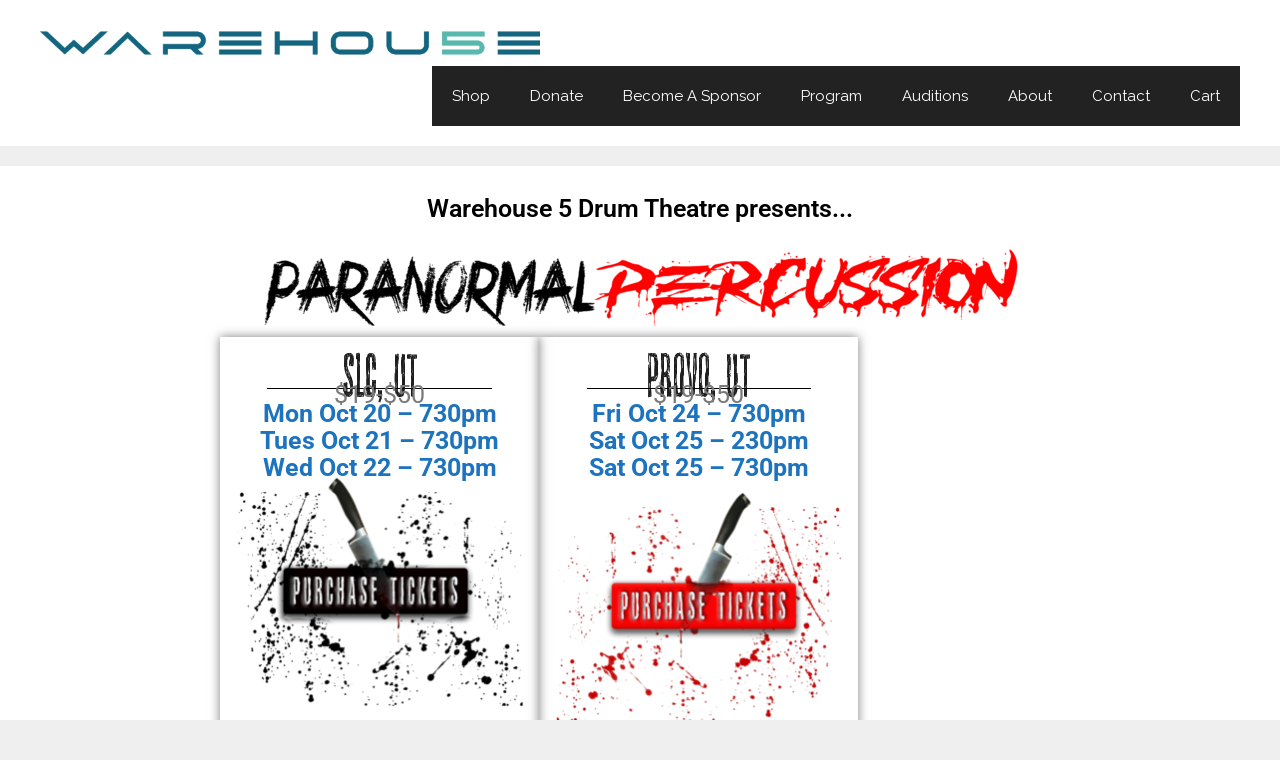

--- FILE ---
content_type: text/css
request_url: https://warehousefivedrumtheatre.com/wp-content/uploads/useanyfont/uaf.css?ver=1764326879
body_size: -292
content:
				@font-face {
					font-family: 'sound-of-silence';
					src: url('/wp-content/uploads/useanyfont/4594Sound-of-Silence.woff2') format('woff2'),
						url('/wp-content/uploads/useanyfont/4594Sound-of-Silence.woff') format('woff');
					  font-display: auto;
				}

				.sound-of-silence{font-family: 'sound-of-silence' !important;}

						h1, h2{
					font-family: 'sound-of-silence' !important;
				}
		

--- FILE ---
content_type: text/css
request_url: https://warehousefivedrumtheatre.com/wp-content/uploads/elementor/css/post-156.css?ver=1768862882
body_size: 962
content:
.elementor-156 .elementor-element.elementor-element-3eada19c{--display:flex;--margin-top:-20px;--margin-bottom:0px;--margin-left:0px;--margin-right:0px;}.elementor-widget-heading .elementor-heading-title{font-family:var( --e-global-typography-primary-font-family ), Sans-serif;font-weight:var( --e-global-typography-primary-font-weight );color:var( --e-global-color-primary );}.elementor-156 .elementor-element.elementor-element-077b7ea{text-align:center;}.elementor-156 .elementor-element.elementor-element-077b7ea .elementor-heading-title{font-family:"Roboto", Sans-serif;font-size:1em;font-weight:600;color:#000000;}.elementor-156 .elementor-element.elementor-element-a29a293{--display:flex;--flex-direction:column;--container-widget-width:100%;--container-widget-height:initial;--container-widget-flex-grow:0;--container-widget-align-self:initial;--flex-wrap-mobile:wrap;}.elementor-widget-image .widget-image-caption{color:var( --e-global-color-text );font-family:var( --e-global-typography-text-font-family ), Sans-serif;font-weight:var( --e-global-typography-text-font-weight );}.elementor-156 .elementor-element.elementor-element-fa7913f{text-align:center;}.elementor-156 .elementor-element.elementor-element-6e7aea9d{--display:flex;--flex-direction:row;--container-widget-width:initial;--container-widget-height:100%;--container-widget-flex-grow:1;--container-widget-align-self:stretch;--flex-wrap-mobile:wrap;--gap:0% 24%;--row-gap:0%;--column-gap:24%;--flex-wrap:wrap;--margin-top:0%;--margin-bottom:0%;--margin-left:0%;--margin-right:0%;--padding-top:0%;--padding-bottom:0%;--padding-left:15%;--padding-right:15%;}.elementor-156 .elementor-element.elementor-element-443b6182{--display:flex;--min-height:0px;--flex-direction:column;--container-widget-width:calc( ( 1 - var( --container-widget-flex-grow ) ) * 100% );--container-widget-height:initial;--container-widget-flex-grow:0;--container-widget-align-self:initial;--flex-wrap-mobile:wrap;--justify-content:center;--align-items:center;--overlay-opacity:0.5;box-shadow:0px 0px 10px 0px rgba(0,0,0,0.5);}.elementor-156 .elementor-element.elementor-element-443b6182::before, .elementor-156 .elementor-element.elementor-element-443b6182 > .elementor-background-video-container::before, .elementor-156 .elementor-element.elementor-element-443b6182 > .e-con-inner > .elementor-background-video-container::before, .elementor-156 .elementor-element.elementor-element-443b6182 > .elementor-background-slideshow::before, .elementor-156 .elementor-element.elementor-element-443b6182 > .e-con-inner > .elementor-background-slideshow::before, .elementor-156 .elementor-element.elementor-element-443b6182 > .elementor-motion-effects-container > .elementor-motion-effects-layer::before{--background-overlay:'';}.elementor-156 .elementor-element.elementor-element-358e355a > .elementor-widget-container{margin:0px 0px -16px 0px;}.elementor-156 .elementor-element.elementor-element-358e355a{text-align:center;}.elementor-156 .elementor-element.elementor-element-358e355a .elementor-heading-title{font-family:"Roboto", Sans-serif;font-weight:500;-webkit-text-stroke-color:#000;stroke:#000;color:#1E1E1E;}.elementor-widget-divider{--divider-color:var( --e-global-color-secondary );}.elementor-widget-divider .elementor-divider__text{color:var( --e-global-color-secondary );font-family:var( --e-global-typography-secondary-font-family ), Sans-serif;font-weight:var( --e-global-typography-secondary-font-weight );}.elementor-widget-divider.elementor-view-stacked .elementor-icon{background-color:var( --e-global-color-secondary );}.elementor-widget-divider.elementor-view-framed .elementor-icon, .elementor-widget-divider.elementor-view-default .elementor-icon{color:var( --e-global-color-secondary );border-color:var( --e-global-color-secondary );}.elementor-widget-divider.elementor-view-framed .elementor-icon, .elementor-widget-divider.elementor-view-default .elementor-icon svg{fill:var( --e-global-color-secondary );}.elementor-156 .elementor-element.elementor-element-725efbbf{--divider-border-style:solid;--divider-color:#000;--divider-border-width:1px;}.elementor-156 .elementor-element.elementor-element-725efbbf > .elementor-widget-container{margin:-17px 0px -57px 0px;}.elementor-156 .elementor-element.elementor-element-725efbbf .elementor-divider-separator{width:75%;margin:0 auto;margin-center:0;}.elementor-156 .elementor-element.elementor-element-725efbbf .elementor-divider{text-align:center;padding-block-start:14px;padding-block-end:14px;}.elementor-widget-text-editor{font-family:var( --e-global-typography-text-font-family ), Sans-serif;font-weight:var( --e-global-typography-text-font-weight );color:var( --e-global-color-text );}.elementor-widget-text-editor.elementor-drop-cap-view-stacked .elementor-drop-cap{background-color:var( --e-global-color-primary );}.elementor-widget-text-editor.elementor-drop-cap-view-framed .elementor-drop-cap, .elementor-widget-text-editor.elementor-drop-cap-view-default .elementor-drop-cap{color:var( --e-global-color-primary );border-color:var( --e-global-color-primary );}.elementor-156 .elementor-element.elementor-element-413f32e1 > .elementor-widget-container{margin:-10px 0px -15px 0px;}.elementor-156 .elementor-element.elementor-element-413f32e1{text-align:center;}.elementor-156 .elementor-element.elementor-element-54bddfbb > .elementor-widget-container{margin:-2% 0% 0% 0%;}.elementor-156 .elementor-element.elementor-element-54bddfbb{text-align:center;font-family:"Roboto", Sans-serif;font-weight:400;}.elementor-156 .elementor-element.elementor-element-940b768 > .elementor-widget-container{margin:-15px 0px 0px 0px;}.elementor-156 .elementor-element.elementor-element-5764d729{--display:flex;--flex-direction:column;--container-widget-width:100%;--container-widget-height:initial;--container-widget-flex-grow:0;--container-widget-align-self:initial;--flex-wrap-mobile:wrap;--gap:22px 22px;--row-gap:22px;--column-gap:22px;--overlay-opacity:0.5;box-shadow:0px 0px 10px 0px rgba(0,0,0,0.5);}.elementor-156 .elementor-element.elementor-element-5764d729::before, .elementor-156 .elementor-element.elementor-element-5764d729 > .elementor-background-video-container::before, .elementor-156 .elementor-element.elementor-element-5764d729 > .e-con-inner > .elementor-background-video-container::before, .elementor-156 .elementor-element.elementor-element-5764d729 > .elementor-background-slideshow::before, .elementor-156 .elementor-element.elementor-element-5764d729 > .e-con-inner > .elementor-background-slideshow::before, .elementor-156 .elementor-element.elementor-element-5764d729 > .elementor-motion-effects-container > .elementor-motion-effects-layer::before{--background-overlay:'';}.elementor-156 .elementor-element.elementor-element-54856ac > .elementor-widget-container{margin:0px 0px -16px 0px;}.elementor-156 .elementor-element.elementor-element-54856ac{text-align:center;}.elementor-156 .elementor-element.elementor-element-54856ac .elementor-heading-title{font-family:"Roboto", Sans-serif;font-weight:500;-webkit-text-stroke-color:#000;stroke:#000;color:#1E1E1E;}.elementor-156 .elementor-element.elementor-element-45139aec{--divider-border-style:solid;--divider-color:#000;--divider-border-width:1px;}.elementor-156 .elementor-element.elementor-element-45139aec > .elementor-widget-container{margin:-17px 0px -57px 0px;}.elementor-156 .elementor-element.elementor-element-45139aec .elementor-divider-separator{width:75%;margin:0 auto;margin-center:0;}.elementor-156 .elementor-element.elementor-element-45139aec .elementor-divider{text-align:center;padding-block-start:14px;padding-block-end:14px;}.elementor-156 .elementor-element.elementor-element-44bd3906 > .elementor-widget-container{margin:-10px 0px -15px 0px;}.elementor-156 .elementor-element.elementor-element-44bd3906{text-align:center;}.elementor-156 .elementor-element.elementor-element-7c9373ce > .elementor-widget-container{margin:-2% 0% 0% 0%;}.elementor-156 .elementor-element.elementor-element-7c9373ce{text-align:center;font-family:"Roboto", Sans-serif;font-weight:400;}.elementor-156 .elementor-element.elementor-element-28985cd7{--display:flex;--flex-direction:column;--container-widget-width:100%;--container-widget-height:initial;--container-widget-flex-grow:0;--container-widget-align-self:initial;--flex-wrap-mobile:wrap;}.elementor-156 .elementor-element.elementor-element-5a8cc020{text-align:center;}.elementor-156 .elementor-element.elementor-element-5a8cc020 .elementor-heading-title{font-family:"Roboto", Sans-serif;font-weight:400;color:#000000;}.elementor-156 .elementor-element.elementor-element-9bfa18f{font-family:"Roboto", Sans-serif;font-weight:400;}.elementor-156 .elementor-element.elementor-element-fd1d9ff{text-align:center;}.elementor-156 .elementor-element.elementor-element-fd1d9ff .elementor-heading-title{font-family:"Roboto", Sans-serif;font-weight:400;color:#000000;}.elementor-156 .elementor-element.elementor-element-52924242 .elementor-wrapper{--video-aspect-ratio:1.77777;}@media(max-width:1024px){.elementor-156 .elementor-element.elementor-element-54bddfbb{font-size:22px;}.elementor-156 .elementor-element.elementor-element-7c9373ce{font-size:22px;}}@media(max-width:767px){.elementor-156 .elementor-element.elementor-element-3eada19c{--margin-top:-1em;--margin-bottom:0em;--margin-left:0em;--margin-right:0em;}.elementor-156 .elementor-element.elementor-element-077b7ea .elementor-heading-title{font-size:0.6em;}.elementor-156 .elementor-element.elementor-element-a29a293{--width:100%;}.elementor-156 .elementor-element.elementor-element-fa7913f > .elementor-widget-container{margin:-12px 0px 0px 0px;}.elementor-156 .elementor-element.elementor-element-fa7913f.elementor-element{--flex-grow:0;--flex-shrink:0;}.elementor-156 .elementor-element.elementor-element-fa7913f{text-align:center;}.elementor-156 .elementor-element.elementor-element-fa7913f img{width:1000px;max-width:100%;height:100%;}.elementor-156 .elementor-element.elementor-element-6e7aea9d{--content-width:100%;--margin-top:0%;--margin-bottom:0%;--margin-left:0%;--margin-right:0%;--padding-top:0%;--padding-bottom:0%;--padding-left:0%;--padding-right:0%;}.elementor-156 .elementor-element.elementor-element-443b6182{--width:500px;--min-height:0px;--margin-top:-2%;--margin-bottom:-5%;--margin-left:-5%;--margin-right:-5%;}.elementor-156 .elementor-element.elementor-element-358e355a > .elementor-widget-container{margin:-3px 0px -16px 0px;}.elementor-156 .elementor-element.elementor-element-358e355a .elementor-heading-title{font-size:2em;}.elementor-156 .elementor-element.elementor-element-413f32e1 > .elementor-widget-container{margin:-15px 0px -15px 0px;}.elementor-156 .elementor-element.elementor-element-54bddfbb > .elementor-widget-container{margin:-5% 0% -5% 0%;}.elementor-156 .elementor-element.elementor-element-54bddfbb{font-size:22px;}.elementor-156 .elementor-element.elementor-element-5764d729{--width:500px;--min-height:0px;--margin-top:11%;--margin-bottom:-5%;--margin-left:-5%;--margin-right:-5%;}.elementor-156 .elementor-element.elementor-element-54856ac > .elementor-widget-container{margin:-3px 0px -16px 0px;}.elementor-156 .elementor-element.elementor-element-54856ac .elementor-heading-title{font-size:2em;}.elementor-156 .elementor-element.elementor-element-44bd3906 > .elementor-widget-container{margin:-15px 0px -15px 0px;}.elementor-156 .elementor-element.elementor-element-7c9373ce > .elementor-widget-container{margin:-5% 0% -5% 0%;}.elementor-156 .elementor-element.elementor-element-7c9373ce{font-size:24px;}.elementor-156 .elementor-element.elementor-element-28985cd7{--width:500px;--min-height:0px;--margin-top:20px;--margin-bottom:0px;--margin-left:0px;--margin-right:0px;}.elementor-156 .elementor-element.elementor-element-9bfa18f{font-size:17px;}}@media(min-width:768px){.elementor-156 .elementor-element.elementor-element-6e7aea9d{--content-width:100%;}.elementor-156 .elementor-element.elementor-element-443b6182{--width:38%;}.elementor-156 .elementor-element.elementor-element-5764d729{--width:38%;}.elementor-156 .elementor-element.elementor-element-28985cd7{--width:100%;}}